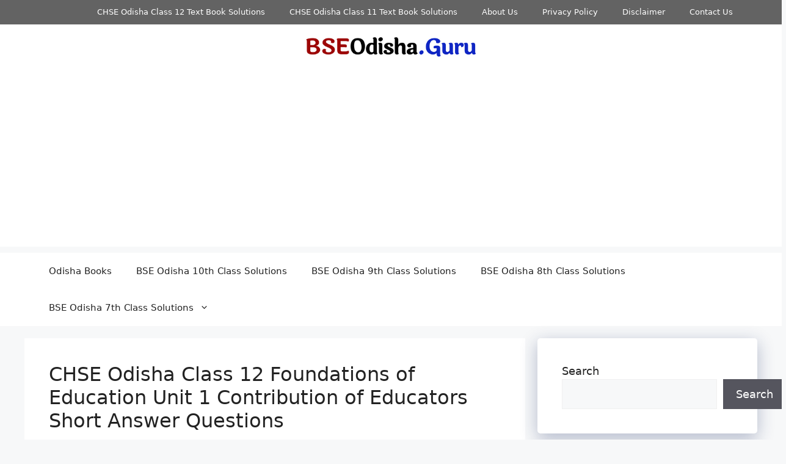

--- FILE ---
content_type: text/html; charset=utf-8
request_url: https://www.google.com/recaptcha/api2/aframe
body_size: 267
content:
<!DOCTYPE HTML><html><head><meta http-equiv="content-type" content="text/html; charset=UTF-8"></head><body><script nonce="Ovr6Htwh_C9BDSOvSTdHyQ">/** Anti-fraud and anti-abuse applications only. See google.com/recaptcha */ try{var clients={'sodar':'https://pagead2.googlesyndication.com/pagead/sodar?'};window.addEventListener("message",function(a){try{if(a.source===window.parent){var b=JSON.parse(a.data);var c=clients[b['id']];if(c){var d=document.createElement('img');d.src=c+b['params']+'&rc='+(localStorage.getItem("rc::a")?sessionStorage.getItem("rc::b"):"");window.document.body.appendChild(d);sessionStorage.setItem("rc::e",parseInt(sessionStorage.getItem("rc::e")||0)+1);localStorage.setItem("rc::h",'1768951445731');}}}catch(b){}});window.parent.postMessage("_grecaptcha_ready", "*");}catch(b){}</script></body></html>